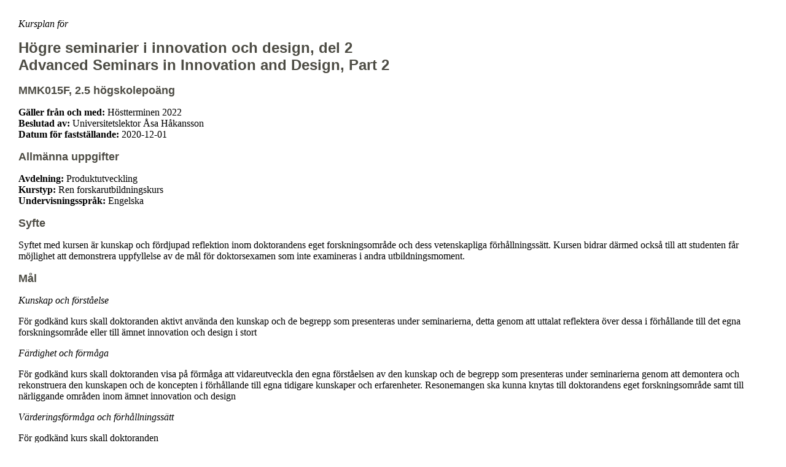

--- FILE ---
content_type: text/html; charset=UTF-8
request_url: https://fukurser.lth.se/fud/details/?code=MMK015F&simple=1
body_size: 2830
content:
<?xml version="1.0" encoding="UTF-8"?>
<!DOCTYPE html PUBLIC "-//W3C//DTD XHTML 1.0 Strict//EN" "http://www.w3.org/TR/xhtml1/DTD/xhtml1-strict.dtd">
<html xmlns="http://www.w3.org/1999/xhtml" xmlns="http://www.w3.org/1999/xhtml" xml:lang="sv" lang="sv" xml:lang="sv">
  <head>
    <meta charset="UTF-8" />
    <meta http-equiv="content-type" content="text/html; charset=utf-8" />
    <meta http-equiv="content-language" content="sv" />
    <meta name="viewport" content="width=device-width" />
    <meta name="generator" content="common\Page $Id: Page.php,v 1.155 2014/02/14 10:28:36 christian Exp $" />
    <meta name="description" content="Detaljer för kursen Högre seminarier i innovation och design, del 2" />
    <meta name="keywords" content="mmk015f,högre seminarier i innovation och design, del 2" />
    <title>MMK015F Högre seminarier i innovation och design, del 2 2.5 hp</title>
    <link rel="shortcut icon" type="image/vnd.microsoft.icon" href="/lumall/images/favicons/favicon.ico" />
    <link rel="apple-touch-icon" href="/lumall/images/favicons/apple-touch-icon.png" />
    <link rel="apple-touch-icon-precomposed" href="/lumall/images/favicons/apple-touch-icon-precomposed.png" />
    <link rel="apple-touch-icon-precomposed" sizes="72x72" href="/lumall/images/favicons/apple-touch-icon-72x72-precomposed.png" />
    <link rel="apple-touch-icon-precomposed" sizes="114x114" href="/lumall/images/favicons/apple-touch-icon-114x114-precomposed.png" />
    <link rel="stylesheet" type="text/css" media="all" href="/fud/style/tableless_renderer.css" />
    <link rel="stylesheet" type="text/css" media="all" href="/fud/style/simple.css" />
  </head>
  <body class="simple">
    <span>
      <em class="simple">Kursplan för</em>
      <h1 class="simple">Högre seminarier i innovation och design, del 2<br />
Advanced Seminars in Innovation and Design, Part 2</h1>
      <h2 class="simple">MMK015F, 2.5 högskolepoäng</h2>
      <p class="simple"><strong class="simple">Gäller från och med:</strong> Höstterminen 2022<br /><strong class="simple">Beslutad av:</strong> Universitetslektor Åsa Håkansson<br /><strong class="simple">Datum för fastställande:</strong> 2020-12-01</p>
      <h2 id="general" class="simple">Allmänna uppgifter</h2>
      <p class="simple"><strong class="simple">Avdelning:</strong> Produktutveckling<br /><strong class="simple">Kurstyp:</strong> Ren forskarutbildningskurs<br /><strong class="simple">Undervisningsspråk:</strong> Engelska</p>
      <h2 id="aim" class="simple">Syfte</h2>
      <p class="simple">Syftet med kursen är kunskap och fördjupad reflektion inom doktorandens eget forskningsområde och dess vetenskapliga förhållningssätt. Kursen bidrar därmed också till att studenten får möjlighet att demonstrera uppfyllelse av de mål för doktorsexamen som inte examineras i andra utbildningsmoment.</p>
      <h2 id="lg" class="simple">Mål</h2>
      <p class="simple">
        <em class="simple">Kunskap och förståelse</em>
      </p>
      <p class="simple">För godkänd kurs skall doktoranden
aktivt använda den kunskap och de begrepp som presenteras under seminarierna, detta genom att uttalat reflektera över dessa i förhållande till det egna forskningsområde eller till ämnet innovation och design i stort</p>
      <p class="simple">
        <em class="simple">Färdighet och förmåga</em>
      </p>
      <p class="simple">För godkänd kurs skall doktoranden
visa på förmåga att vidareutveckla den egna förståelsen av den kunskap och de begrepp som presenteras under seminarierna  genom att demontera och rekonstruera den kunskapen och de koncepten i förhållande till egna tidigare kunskaper och erfarenheter. Resonemangen ska kunna knytas till doktorandens eget forskningsområde samt till närliggande områden inom ämnet innovation och design</p>
      <p class="simple">
        <em class="simple">Värderingsförmåga och förhållningssätt</em>
      </p>
      <p class="simple">För godkänd kurs skall doktoranden</p>
      <ul class="simple">
        <li class="simple">värdera och bedöma nyttan av den kunskap och begrepp som presenteras under seminarierna i förhållande till det egna forskningsområdet och för ämnet innovation och design i stort</li>
        <li class="simple">kritiskt reflektera över och jämföra eget och andras perspektiv och förhållningssätt till presenterad och diskuterad kunskap och begrepp</li>
      </ul>
      <h2 id="contents" class="simple">Kursinnehåll</h2>
      <p class="simple">Kursen består av seminarier vars innehåll kommer att variera utefter kursdeltagarnas forskningsfokus och kunskapsbehov. Exempelvis kan seminarierna komma att beröra områden såsom vetenskaplig redlighet, forskningsetisk bedömning inom innovation och design, artikelskrivande, att ge och ta kritik eller nya forskningsrön inom innovation och design. Prioritet kommer att ges till uppfyllelse av de mål för doktorsexamen som för vissa studenter inte examineras i andra utbildningsmoment. Kursen erbjuder minst tre seminarietillfällen per termin. Seminarierna hålls av seniora forskare verksamma vid institutionen för designvetenskaper eller inbjudna experter. &#13;
Seminarierna kräver aktivt deltagande. Aktivt deltagande innebär att doktoranden: 1. förbereder sig innan diskussionstillfället genom att kritiskt läsa och reflektera över tillhörande seminariematerial; 2. under seminariet aktivt bidrar till diskussionens innehåll; 3. efter seminariet skriftligen sammanfattar och reflekterar kring innehållet som har behandlats i förhållande till det egna forskningsområdet eller ämnet innovation och design i stort, samt kritiskt granskar en annan students reflektion. &#13;
Förberedelse, deltagande och efterarbete vid ett seminarietillfälle motsvarar 0,5 hp. För godkänd kurs krävs alltså aktivt deltagande och individuella skriftliga reflektioner inklusive kamratgranskning vid minst 5 seminarietillfällen. Antalet seminarier försäkrar att alla deltagande kommer att få möjligheten att ha flera seminarier inom deras forskningsfokus och kunskapsbehov.&#13;
Kursen kan komma att samköras med Högre seminarier i innovation och design, del 1 (MMK010F).</p>
      <h2 id="literature" class="simple">Kurslitteratur</h2>
      <p class="simple">Seminariematerial tillhandahålls av ansvarig/inbjuden forskare eller expert. Aktuellt seminariematerial för genomläsning och granskning ska finnas tillgängligt för kursdeltagaren i god tid före vart seminarium. </p>
      <h2 id="eduforms" class="simple">Kursens undervisningsformer</h2>
      <p class="simple"><strong class="simple">Undervisningsformer:</strong> Seminarier, övrigt.
Seminarier och egen självstudietid.</p>
      <h2 id="examforms" class="simple">Kursens examination</h2>
      <p class="simple"><strong class="simple">Examinationsformer:</strong> Inlämningsuppgifter, övrigt.
Aktivt deltagande i diskussion, dvs medverkan med eget bidrag till de gemensamma kritiskt reflekterande/granskande diskussionen under seminarierna och inlämnade individuella skriftliga reflektioner samt kamratgranskningar efter seminarierna ligger till grund för examination. &#13;
En student examinerad i ett område tidigare behandlat i kursen Högre seminarier i kursen Innovation och design, del 1 (MMK010F), kan inte bli examinerad igen inom samma område om inte överenskommit i förväg med examinatorn.<br /><strong class="simple">Betygsskala:</strong> Underkänd, godkänd<br /><strong class="simple">Examinator:</strong> </p>
      <h2 id="admission" class="simple">Antagningsuppgifter</h2>
      <p class="simple"><strong class="simple">Förkunskapskrav:</strong> Högre seminarier i Innovation och design, del 1 (<a href="https://fukurser.lth.se/fud/details/?code=MMK010F" class="simple">MMK010F</a>) eller motsvarande.</p>
      <h2 id="coursePlanMisc" class="simple">Övrig information</h2>
      <p class="simple">Kursen pågår året runt och seminarierna är i normalfallet oberoende från varandra. Kursen är därmed alltid öppen för anmälan.</p>
      <h2 id="courseoccasion" class="simple">Kurstillfällesinformation</h2>
      <p class="simple"></p>
      <h2 id="contact" class="simple">Kontaktinformation och övrigt</h2>
      <p class="simple"><strong class="simple">Kursansvariga:</strong> <br /><strong class="simple">Hemsida:</strong> <a href="https://www.design.lth.se/utbildning/forskarutbildning/forskarutbildningskurser/" class="simple">https://www.design.lth.se/utbildning/forskarutbildning/forskarutbildningskurser/</a></p>
    </span>
    <hr class="simple" />
    <p class="simple">
      <a href="?code=MMK015F&amp;simple=0" class="simple">Fullständig visning</a>
    </p>
    <span></span>
    <span class="simple"></span>
  </body>
</html>


--- FILE ---
content_type: text/css
request_url: https://fukurser.lth.se/fud/style/tableless_renderer.css
body_size: 821
content:
/*
 * $Id: tableless_renderer.css,v 1.15 2013/06/27 08:08:50 christian Exp $
 */

#text_content_main form {
    /*margin: 0;*/
    margin: 7px;
    padding: 0;
    min-width: 500px;
    max-width: 573px;
    /*width: 560px;*/
}

#text_content_main form fieldset {
    margin-top: 8px;
    border: 1px solid #bbb;
    padding: 5px 10px 8px 10px;
    /*
      Does not make sense with the new LU layout
    background-color: #eeebe8;
    */
}

/* Doesn't work in IE, so let's skip it for everyone */
/*--------------------------------------------------
* #text_content_main form fieldset.hidden {
*     border: 0;
* }
*--------------------------------------------------*/

#text_content_main form fieldset legend {
    white-space: nowrap;
    font-weight: bold;
    padding: 5px;
}

#text_content_main form fieldset ol {
    margin: 0;
    padding: 0;
}

#text_content_main form fieldset li {
    display: block;
    list-style: none;
    margin: 0 0 0 0;
    clear: both;
}

#text_content_main form label.element {
    display: block;
    float: left;
    width: 150px;
    padding: 0;
    margin: 5px 0 0 0;
    font-weight: bold;
    text-align: right;
}

/*
 * 369px below is the largest witdth that works in all browsers. Increase
 * it to 370, and chrome will put the div below the label.
 */
#text_content_main form select {
    max-width: 369px;
    text-align: left;
}

/* For IE7 and older who don't understand max-width */
select#divisions, select#division {
    width: 369px;
    text-align: left;
}

#text_content_main form textarea {
    width: 369px;
    text-align: left;
    overflow: auto;
}

#text_content_main form br {
    clear: left;
}

#text_content_main form div.element {
    display: inline;
    float: left;
    width: 369px;
    margin: 5px 0 5px 10px;
    padding: 0;
    vertical-align: top;
}

#text_content_main form ul {
  margin-left: 0;
  padding-left: 0;
}

#text_content_main form li.reqnote {
    font-size: 80%; 
    margin: 5px 0 0 10px;
}

#text_content_main form span.error,
#text_content_main form span.required {
    color: red;
}

#text_content_main form div.error {
    border: 1px solid red;
    padding: 5px;
}

/*
Does not make sense with the new LU layout
#text_content_main h2 {
  color: #fff;
  background-color: #996633;
  margin: 20px 9px 2px 9px;
  padding: 5px;
}
*/


--- FILE ---
content_type: text/css
request_url: https://fukurser.lth.se/fud/style/simple.css
body_size: 449
content:
/**
 * Simple css for courses.
 *
 * Borrowed from NewCoursePlanView::css() in module kursplaner.
 *
 * $Id: simple.css,v 1.5 2013/01/28 12:02:36 christian Exp $
 */

.simple {
    font-family: times, sans-serif;
}

body.simple {
    margin: auto;
    margin: 30px;
}

h1.simple {
    font-family: Arial, Verdana, Geneva, Helvetica, sans-serif;
    font-size: 150%;
    font-weight: bold;
    color: rgb(77,76,68);
}

h2.simple {
    font-family: Arial, Verdana, Geneva, Helvetica, sans-serif;
    font-size: 114%;
    font-weight: bold;
    color: rgb(77,76,68) !important;
    background-color: white !important;
}

em.simple {
    font-style: italic !important;
}

.simple a:link {
    text-decoration: underline !important;
}

.simple a {
    text-decoration: none !important;
    color: inherit !important;
}

.small {
    font-size: 80%;
}

.bold {
    font-weight: bold;
}

.italic {
    font-style: italic;
}

@media print {
    html {
        font-size: 10pt;
    }
    a {
        text-decoration: none;
        color: #000;
    }

}
